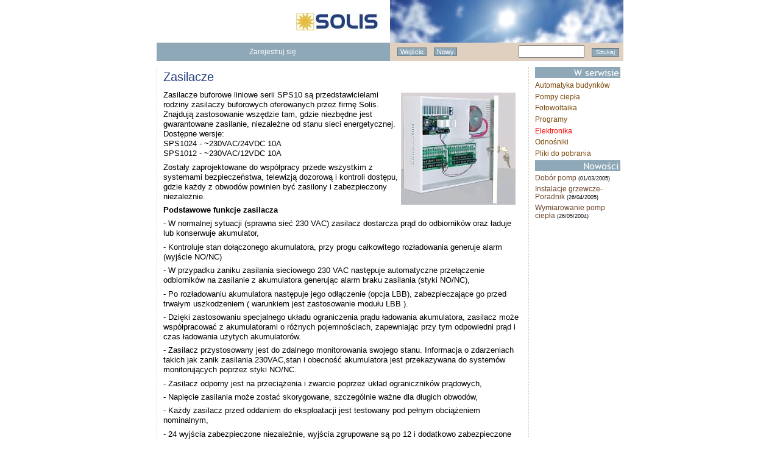

--- FILE ---
content_type: text/html; charset=iso-8859-2
request_url: http://solis.pl/index.php/elektronika/zasilacze
body_size: 7156
content:

<!DOCTYPE html PUBLIC "-//W3C//DTD XHTML 1.0 Transitional//EN"
    "http://www.w3.org/TR/xhtml1/DTD/xhtml1-transitional.dtd">
<html xmlns="http://www.w3.org/1999/xhtml" xml:lang="pl" lang="pl">

<head>
    <link rel="stylesheet" type="text/css" href="/design/solis/stylesheets/core.css" />
    <link rel="stylesheet" type="text/css" href="/design/standard/stylesheets/debug.css" />
    <link rel="stylesheet" type="text/css" href="/design/solis/stylesheets/solis.css" />
    <link rel="stylesheet" type="text/css" href="/extension/treemenu/design/solis/stylesheets/treemenu2.css" />
    
                            
    <title>Zasilacze / Elektronika / Solis - Solis Sp. z o.o.</title>

    
    
    
        <meta http-equiv="Content-Type" content="text/html; charset=iso-8859-2" />

        <meta http-equiv="Content-language" content="pol-PL" />

    
        <meta name="author" content="Solis &amp;Copy;Sp. z o.o." />

        <meta name="copyright" content="eZ systems" />

        <meta name="description" content="Solis Sp. z o.o." />

        <meta name="keywords" content="produkcja,producent,cena,solis,kolmet,pompa,ciepła,pompy,ciepła,heat,pump,COP,sprawność,koszty,kolektor,ziemny,gruntowy,płaski,spiralny,sonda,głębinowa,odwiert,odwierty,solanka/woda,woda/woda,glikol,propylenowy,etylenowy,WW,BW,skraplacz,parownik,parowacz,sprężarka,compressor,R407C,R410A,zawór,rozprężany,elektroniczny,EXV,kolektor,kolektory,słoneczny,słoneczne,próżniowe,magazynowanie,energii,energia,odnawialna,słońca,emisja,co2" />

    
    <meta name="MSSmartTagsPreventParsing" content="TRUE" />
    <meta name="generator" content="eZ publish" />
    

<link rel="Home" href="/index.php" title="Solis Sp. z o.o. strona główna" />
<link rel="Index" href="/index.php" />
<link rel="Top"  href="/index.php" title="Zasilacze / Elektronika / Solis - Solis Sp. z o.o." />
<link rel="Search" href="/index.php/content/advancedsearch" title="Szukaj Solis Sp. z o.o." />
<link rel="Shortcut icon" href="/design/solis/images/favicon.ico" type="image/x-icon" />
<link rel="Copyright" href="/index.php/ezinfo/copyright" />

<link rel="Author" href="http://www.sam24.com.pl" />
<link rel="Alternate" href="/index.php/layout/set/print/elektronika/zasilacze" media="print" title="Wersja do druku" />
</head>

<body>
<div style="width: 766px; margin: 0 auto 0 auto;"><table class="mht" cellpadding="0" cellspacing="0">
<tbody>
<tr>
 <td class="mht1"><img src="/design/solis/images/logo.jpg" alt="" /></td>
 <td class="mht2"></td>
</tr>
<tr>
 <td class="mht3">
    
<div id="newsbar">

<script language="JavaScript1.2"  type="text/javascript">
/* USE WORDWRAP AND MAXIMIZE THE WINDOW TO SEE THIS FILE
========================================
 V-NewsTicker v2.2
 License : Freeware (Enjoy it!)
 (c)2003 VASIL DINKOV- PLOVDIV, BULGARIA
========================================
 For IE4+, NS4+, Opera5+, Konqueror3.1+
========================================
 Get the NewsTicker script at:
 http://www.smartmenus.org/other.php
 and don't wait to get the Great SmartMenus script at:
 http://www.smartmenus.org
 LEAVE THESE NOTES PLEASE - delete the comments if you want */
// BUG in Opera:
// If you want to be able to control the body margins
// put the script right after the BODY tag, not in the HEAD!!!

// === 1 === FONT, COLORS, EXTRAS...
v_font='trebuchet ms,verdana,arial,sans-serif';
v_fontSize='12px';
v_fontSizeNS4='13px';
v_fontWeight='normal';
v_fontColor='#fff';
v_textDecoration='none';
v_fontColorHover='#ff0000';
v_textDecorationHover='underline';
v_bgColor='transparent';
//v_bgColor='url(bg.jpg)';
// set [='transparent'] for transparent
// set [='url(image_source)'] for image
v_top=0;//	|
v_left=10;//	| defining
v_width=360;//	| the box
v_height=20;//	|
v_paddingTop=2;
v_paddingLeft=4;
v_position='relative';// absolute/relative
v_timeout=4000;//1000 = 1 second
v_slideSpeed=20;
v_slideDirection=0;//0=down-up;1=up-down
v_pauseOnMouseOver=true;
// v2.2+ new below
v_slideStep=1;//pixels
v_textAlign='center';// left/center/right
v_textVAlign='middle';// top/middle/bottom - won't work in Netscape4
// === 2 === THE CONTENT - ['href','text','target']
// Use '' for href to have no link item
v_content=[
['','Zarejestruj się','_self'],
['','To dodatkowe korzyści','_self'],
['','Będziesz mieć dostęp do naszej Bazy Wiedzy','_self']
];
// ===

v_ua=navigator.userAgent;v_nS4=document.layers?1:0;v_iE=document.all&&!window.innerWidth&&v_ua.indexOf("MSIE")!=-1?1:0;v_oP=v_ua.indexOf("Opera")!=-1&&document.clear?1:0;v_oP7=v_oP&&document.appendChild?1:0;v_oP4=v_ua.indexOf("Opera")!=-1&&!document.clear;v_kN=v_ua.indexOf("Konqueror")!=-1&&parseFloat(v_ua.substring(v_ua.indexOf("Konqueror/")+10))<3.1?1:0;v_count=v_content.length;v_cur=1;v_cl=0;v_d=v_slideDirection?-1:1;v_TIM=0;v_fontSize2=v_nS4&&navigator.platform.toLowerCase().indexOf("win")!=-1?v_fontSizeNS4:v_fontSize;v_canPause=0;function v_getOS(a){return v_iE?document.all[a].style:v_nS4?document.layers["v_container"].document.layers[a]:document.getElementById(a).style};function v_start(){var o,px;o=v_getOS("v_1");px=v_oP&&!v_oP7||v_nS4?0:"px";if(parseInt(o.top)==v_paddingTop){v_canPause=1;if(v_count>1)v_TIM=setTimeout("v_canPause=0;v_slide()",v_timeout);return}o.top=(parseInt(o.top)-v_slideStep*v_d)*v_d>v_paddingTop*v_d?parseInt(o.top)-v_slideStep*v_d+px:v_paddingTop+px;if(v_oP&&o.visibility.toLowerCase()!="visible")o.visibility="visible";setTimeout("v_start()",v_slideSpeed)};function v_slide(){var o,o2,px;o=v_getOS("v_"+v_cur);o2=v_getOS("v_"+(v_cur<v_count?v_cur+1:1));px=v_oP&&!v_oP7||v_nS4?0:"px";if(parseInt(o2.top)==v_paddingTop){if(v_oP)o.visibility="hidden";o.top=v_height*v_d+px;v_cur=v_cur<v_count?v_cur+1:1;v_canPause=1;v_TIM=setTimeout("v_canPause=0;v_slide()",v_timeout);return}if(v_oP&&o2.visibility.toLowerCase()!="visible")o2.visibility="visible";if((parseInt(o2.top)-v_slideStep*v_d)*v_d>v_paddingTop*v_d){o.top=parseInt(o.top)-v_slideStep*v_d+px;o2.top=parseInt(o2.top)-v_slideStep*v_d+px}else{o.top=-v_height*v_d+px;o2.top=v_paddingTop+px}setTimeout("v_slide()",v_slideSpeed)};if(v_nS4||v_iE||v_oP||document.getElementById&&!v_kN&&!v_oP4){
document.write("<style>.vnewsticker,a.vnewsticker{font-family:"+v_font+";font-size:"+v_fontSize2+";color:"+v_fontColor+";text-decoration:"+v_textDecoration+";font-weight:"+v_fontWeight+"}a.vnewsticker:hover{font-family:"+v_font+";font-size:"+v_fontSize2+";color:"+v_fontColorHover+";text-decoration:"+v_textDecorationHover+"}</style>");v_temp="<div "+(v_nS4?"name":"id")+"=v_container style='position:"+v_position+";top:"+v_top+"px;left:"+v_left+"px;width:"+v_width+"px;height:"+v_height+"px;background:"+v_bgColor+";layer-background"+(v_bgColor.indexOf("url(")==0?"-image":"-color")+":"+v_bgColor+";clip:rect(0,"+v_width+","+v_height+",0);overflow:hidden'>"+(v_iE?"<div style='position:absolute;top:0px;left:0px;width:100%;height:100%;clip:rect(0,"+v_width+","+v_height+",0)'>":"");for(v_i=0;v_i<v_count;v_i++)
v_temp+="<div "+(v_nS4?"name":"id")+"=v_"+(v_i+1)+" style='position:absolute;top:"+(v_height*v_d)+"px;left:"+v_paddingLeft+"px;width:"+(v_width-v_paddingLeft*2)+"px;height:"+(v_height-v_paddingTop*2)+"px;clip:rect(0,"+(v_width-v_paddingLeft*2)+","+(v_height-v_paddingTop*2)+",0);overflow:hidden"+(v_oP?";visibility:hidden":"")+";text-align:"+v_textAlign+"' class=vnewsticker>"+(!v_nS4?"<table width="+(v_width-v_paddingLeft*2)+" height="+(v_height-v_paddingTop*2)+" cellpadding=0 cellspacing=0 border=0><tr><td width="+(v_width-v_paddingLeft*2)+" height="+(v_height-v_paddingTop*2)+" align="+v_textAlign+" valign="+v_textVAlign+" class=vnewsticker>":"")+(v_content[v_i][0]!=""?"<a href='"+v_content[v_i][0]+"' target='"+v_content[v_i][2]+"' class=vnewsticker"+(v_pauseOnMouseOver?" onmouseover='if(v_canPause&&v_count>1){clearTimeout(v_TIM);v_cl=1}' onmouseout='if(v_canPause&&v_count>1&&v_cl)v_TIM=setTimeout(\"v_canPause=0;v_slide();v_cl=0\","+v_timeout+")'":"")+">":"<span"+(v_pauseOnMouseOver?" onmouseover='if(v_canPause&&v_count>1){clearTimeout(v_TIM);v_cl=1}' onmouseout='if(v_canPause&&v_count>1&&v_cl)v_TIM=setTimeout(\"v_canPause=0;v_slide();v_cl=0\","+v_timeout+")'":"")+">")+v_content[v_i][1]+(v_content[v_i][0]!=""?"</a>":"</span>")+(!v_nS4?"</td></tr></table>":"")+"</div>";v_temp+=(v_iE?"</div>":"")+"</div>";document.write(v_temp);setTimeout("v_start()",1000);if(v_nS4)onresize=function(){location.reload()}}
</script>

</div>
   </td>
 <td class="mht4">
  <div style="float: left; margin-top: 3px;">
    <span class="searchbutton"><a href="/index.php/user/login">Wejście</a>&nbsp;&nbsp;
  <a href="/index.php/user/register">Nowy</a></span>
    </div>
  <div class="szukaj">
  <form action="/index.php/content/search" method="get">
  <input class="search" type="text" size="10" name="SearchText" id="Search" value="" />
  &nbsp;
  <input class="searchbutton" name="SearchButton" type="submit" value="Szukaj" />
  <div class="labelbreak"></div>
  </form>
  </div>
  <div class="break"></div>
 </td>
</tr>
</tbody>
</table>

<div style="width: 756px; margin-bottom: 10px; margin-top:10px; padding-left: 10px; border-left: 1px dashed #e0d0bf; ">




<table cellspacing="0" cellpadding="0" border="0">
 <tr>
  <td style="padding-right: 5px; width: 594px; border-right: 1px dashed #e0d0bf; vertical-align: top;">
   
   
   
   

<div id="article">

<form method="post" action="/index.php/content/action">

<input type="hidden" name="ContentNodeID" value="716" />
<input type="hidden" name="ContentObjectID" value="1246" />
<input type="hidden" name="ViewMode" value="full" />

<h1>Zasilacze</h1>


    
                <div class="imageright">
    
    
                <img src="/var/solis/storage/images/elektronika/zasilacze/6327-19-pol-PL/zasilacze_medium.jpg" width="188" height="184"  style="border: 0px;" alt="Schemat blokowy zasilacza" title="Schemat blokowy zasilacza" />    
    
            </div>
    
    
<div class="intro">

<p>
Zasilacze buforowe liniowe serii SPS10 są przedstawicielami rodziny zasilaczy buforowych oferowanych przez firmę Solis. <br />Znajdują zastosowanie wszędzie tam, gdzie niezbędne jest gwarantowane zasilanie, niezależne od stanu sieci energetycznej.<br />Dostępne wersje:<br />SPS1024 - ~230VAC/24VDC 10A<br />SPS1012 - ~230VAC/12VDC 10A<br />
</p>
</div>

<div class="body">

<p>
Zostały zaprojektowane do współpracy przede wszystkim z systemami bezpieczeństwa, telewizją dozorową i kontroli dostępu, gdzie każdy z obwodów powinien być zasilony i zabezpieczony niezależnie.
</p>

<p>
<b>Podstawowe funkcje zasilacza </b>
</p>

<p class="MsoNormal">
- W normalnej sytuacji (sprawna sieć 230 VAC) zasilacz dostarcza prąd do odbiorników oraz ładuje lub konserwuje akumulator,
</p>

<p class="MsoNormal">
- Kontroluje stan dołączonego akumulatora, przy progu całkowitego rozładowania generuje alarm (wyjście NO/NC)
</p>

<p class="MsoNormal">
- W przypadku zaniku zasilania sieciowego 230 VAC następuje automatyczne przełączenie odbiorników na zasilanie z akumulatora generując alarm braku zasilania (styki NO/NC),
</p>

<p class="MsoNormal">
- Po rozładowaniu akumulatora następuje jego odłączenie (opcja LBB), zabezpieczające go przed trwałym uszkodzeniem ( warunkiem jest zastosowanie modułu LBB ).
</p>

<p class="MsoNormal">
- Dzięki zastosowaniu specjalnego układu ograniczenia prądu ładowania akumulatora, zasilacz może współpracować z akumulatorami o różnych pojemnościach, zapewniając przy tym odpowiedni prąd i czas ładowania użytych akumulatorów.
</p>

<p class="MsoNormal">
- Zasilacz przystosowany jest do zdalnego monitorowania swojego stanu. Informacja o zdarzeniach takich jak zanik zasilania 230VAC,stan i obecność akumulatora jest przekazywana do systemów monitorujących poprzez styki NO/NC.
</p>

<p class="MsoNormal">
- Zasilacz odporny jest na przeciążenia i zwarcie poprzez układ ograniczników prądowych,
</p>

<p class="MsoNormal">
- Napięcie zasilania może zostać skorygowane, szczególnie ważne dla długich obwodów,
</p>

<p class="MsoNormal">
- Każdy zasilacz przed oddaniem do eksploatacji jest testowany pod pełnym obciążeniem nominalnym,
</p>

<p class="MsoNormal">
- 24 wyjścia zabezpieczone niezależnie, wyjścia zgrupowane są po 12 i dodatkowo zabezpieczone niezależnymi bezpiecznikami,
</p>

<p class="MsoNormal">
- Wyposażony w transformator toroidalny eliminujący pole elektromagnetyczne,
</p>

<p class="MsoNormal">
- System chłodzenia konwekcyjnego, nie posiada żadnych wentylatorów. Odpory na temperatury otoczenia do 45'C.
</p>

<p class="MsoNormal">
- Obudowa zasilacza zamykana na klucz z czujnikiem otwarcia (tamper).
</p>

<p>
<b>Zasilacz spełnia wymagania normy PN-EN 50131-6:2009</b> Klasa 3 do stosowania w systemach sygnalizacji włamania. Klasa 2 dostępna na specjalne zamówienie.
</p>

<p>
<b>Dane dotyczące współpracy z akumulatorami </b><br />zakres pojemności akumulatorów :30...130 Ah <br />minimalne napięcie rozładowania akumulatorów :10,5 V/21V <br />maksymalne napięcie ładowania akumulatorów: 14,5V /28,0V<br />
</p>

<p>
<b>Zalecenia dotyczące instalacji: </b>
</p>

<p>
Zasilacz pod obciążeniem (&gt;5A) wydziela dużą ilość energii cieplnej. Temperatura radiatorów chłodzących w skrajnych przypadkach może przkraczać 100'C. Montować zasilacz w miejsu zapewniającym swobodny ruch powietrza. <br />Należy unikać montażu wszelkiego rodzaju urządzeń wrażliwych na podwyższoną temperaturę pracy nad zasilaczem.<br />
</p>

<p>
Akumulatory należy podłączyć przewodami min. 1.5mm2 do 2m długości. Dla odległości większych stosować min 2.5mm2.
</p>

<p>
Napięcie wyjściowe zasilacza można regulować w zakresie 11.5..14.5V//22,5..29V. Regulację należy przeprowadzić pod obciążeniem w zakresie 3A-6A. Nie regulować napięcia pod pełnym obciążeniem nominalnym (na granicy działania ogranicznika prądowego)
</p>

<p>
Schemat blokowy zasilacza<br />
</p>


<div class="object-right">  <script type="text/javascript" language="javascript" src="/design/solis/javascripts/ocw.js" ></script>
    
  <div class="imagecenter">
       <a href="javascript:void(0);" onclick=ocw(170,135,"/var/solis/storage/images/produkty/elektronika/schemat_blokowy_zasilacza/6334-1-pol-PL/schemat_blokowy_zasilacza_large.jpg") > 
    
      <img src="/var/solis/storage/images/produkty/elektronika/schemat_blokowy_zasilacza/6334-1-pol-PL/schemat_blokowy_zasilacza_medium.jpg" alt=""  />
       </a>
   
   <div class="imagecenter">
            
   </div>
  </div>
 </div>


</div>

                                      
  <div class="relatedarticles">
   <div style="font-size: 9pt: font-weight: bold; margin-top: 10px;">Zobacz także inne materiały:</div>	 
    <ul>
                   <li><a href="/index.php/content/view/full/4968">Program do konfiguracji wyjść zasilacza</a></li>
                                     <li><a href="/index.php/content/view/full/1898">Karta katalogowa zasilacza buforowego SPS10</a></li>
                </ul>
  </div>
 
<br />
</form>
</div>

  </td>
  <td style="padding-left: 10px; vertical-align: top;">
   <div style="margin-bottom:5px;"><img src="/design/solis/images/w_serwisie.gif" alt="" /></div>
   <div id="leftmenu">
<div id="leftmenu-design">
        <ul>
                                            
                            <li class="menu-level-0">
            
            <a  href="/index.php/automatyka_budynkow">Automatyka budynków</a>

                                                </li>
            
                            <li class="menu-level-0">
            
            <a  href="/index.php/pompy_ciepla">Pompy ciepła</a>

                                                </li>
            
                            <li class="menu-level-0">
            
            <a  href="/index.php/fotowoltaika">Fotowoltaika</a>

                                                </li>
            
                            <li class="menu-level-0">
            
            <a  href="/index.php/programy">Programy</a>

                                                </li>
            
                            <li class="menu-level-0">
            
            <a class="selected" href="/index.php/elektronika">Elektronika</a>

                                                </li>
            
                            <li class="menu-level-0">
            
            <a  href="/index.php/odnosniki">Odnośniki</a>

                                                </li>
            
                            <li class="menu-level-0">
            
            <a  href="/index.php/pliki_do_pobrania">Pliki do pobrania</a>

                               </li>

                </ul>

</div>
</div>

   
   
<div class='newsroom_box' style="width: 140px;">
    <div class="newsroom_title" style="margin-bottom:5px;"><img src="/design/solis/images/new.gif" alt="" /></div>
    <div class="newsroom_text">
        <div class="newsroom_line">
	    <a href="/index.php/dobor/pompy">Dobór pomp</a>
            <span style="font-size: 7pt; color: #000000;">(01/03/2005)</span>
        </div>
		    <div class="newsroom_line">
	    <a href="/index.php/nowosci/instalacje_grzewcze_poradnik">Instalacje grzewcze-Poradnik</a>
	    <span style="font-size: 7pt; color: #000000;">(26/04/2005)</span>
	    </div>
		    <div class="newsroom_line">
	    <a href="/index.php/nowosci/wymiarowanie_pomp_ciepla">Wymiarowanie pomp ciepła</a>
	    <span style="font-size: 7pt; color: #000000;">(26/05/2004)</span>
	    </div>
	    </div>
</div>
</td>
 </tr>
</table>



</div>

<table width="766px" border="0" cellspacing="0" cellpadding="0">
<tr align="left" valign="top">
 <td width="34" height="28"><img src="/design/solis/images/hex0.jpg" height="28" width="34" align="top" border="0" alt="" /></td>
 <td width="7" height="28" style="width: 7px; height: 28px;"></td>
 <td width="126" height="28"><img src="/design/solis/images/logo_stopka.jpg" height="28" width="126" align="top" border="0" alt="" /></td>
 <td width="8" height="28" style="width: 8px; height: 28px;"></td>
 <td class="stopka" width="591" height="28">
  <div class="stopkaNavi">
  <a href="/index.php/o_firmie">O firmie</a>&nbsp;|&nbsp;
  <a href="/index.php/kontakt">Kontakt</a>&nbsp;|&nbsp;
  <a href="/index.php/sitemap">Mapa serwisu</a>&nbsp;|&nbsp;
  <a href="/">Strona główna</a>
  </div>
  <div style="margin-right: 10px; float: right;">
  &copy; 2004-2009, Solis Sp. z o.o.
  </div>
 </td>
</tr>
</table></div>
</body>
</html>


--- FILE ---
content_type: text/css
request_url: http://solis.pl/design/solis/stylesheets/core.css
body_size: 3230
content:
/* eZ publish 3 core CSS - th[eZ] 20031210                              */

/* Do not remove or delete this stylesheet, because some basic          */
/* formatting methods in the system depends on it for proper display.   */
/* Just modify and/or override styles where necessary, and remove all   */
/* comments when they're not needed anymore (minimizes the file size).  */

/* MAIN WINDOW SETTINGS */

body, textarea
{
    font-family: "Trebuchet MS", Verdana, Arial, Helvetica, sans-serif;
    background-color: #ffffff;
    margin: 0px;
    font-size: 80%;
}

/* GLOBAL SETTING OF FONT SIZES */

/* All font sizes are set in % and most margins and paddings in em's, this is to make them all dynamic. */

h1
{
    font-size: 160%;
    color: #243f7f;
}

h2
{
    font-size: 120%;
    color: #243f7f;
}

h3, legend
{
    font-size: 90%;
}

h4, h5, h6
{
    font-size: 80%;
}

p, ul, ol, dl, blockquote, address, label, div.block input, div.block select, .normal, table.list, input.button, textarea
/* This is the setting of the "regular" font size. */
{
    font-size: 100%;
    line-height: 100%;
}

.small, div.byline p, p.picturetext, .factbox
/* Be careful not to make this size unreadable by making it too small, i.e. usually not smaller than 65%. */
{
    font-size: 65%;
}

td.bglight .small, td.bgdark .small
/* This is a trick to make the smaller size appear correct when using preformatted % sizes in the table lists. */
{
    font-size: 80%;
}

ul ul, ol ol, p label, div.block p input, p input, div.block p select, p select, div.block p textarea, p textarea
/* This is to get nested lists to keep the correct size. */
{
    font-size: 100%;
}

/* HEADINGS */

h1, h2, h3, h4, h5, h6
{
    padding: 0em;
}

h1
{
    padding-top: 0.2em;
    margin-top: 0;
    margin-bottom: 0.5em;
}

h1, h2
{
    font-weight: normal;
}

h2, h3, h4, h5, h6
{
    margin-top: 0.75em;
    margin-bottom: 0.25em;
}

h3, h4, h5, h6
{
    font-weight: bold;
}

/* REGULAR PARAGRAPHS */

p
{
    margin-top: 0.25em;
    margin-bottom: 0;
    padding-bottom: 0.25em;
    line-height: 1.3em; /* This is aprox. default line height in popular browsers. */
}

pre
{
    margin-top: 0.25em;
    margin-bottom: 0.5em;
}

/* LINKS */

a
/* This is the standard formatting of all links if no other style is used. */
{
    color: #243f7f;
    text-decoration: none;
}

a:hover
{
    color: #243f7f;
    text-decoration: underline;
    cursor: pointer;
}

a img
/* Some browsers may display a border around a linked image without this attribute set to _none_. */
{
    border: none;
}

/* Not currently used, but may be activated if needed.
a:visited
{
    color: #000000;
    text-decoration: underline;
}
*/

/* TABLES */

table.list
/* Used on all "proper" data lists presented by tables; i.e. not on tables use for general layout. */
{
    margin-top: 0.25em;
    margin-bottom: 0.5em;
}

table.list th, table.list td
{
    padding: 0.1em;
}

th
{
    font-weight: bold;
    text-align: left;
}

td
{
    font-weight: normal;
}

td.bglight, td.bglightextra
/* Light background color used on alternating lines in a table list */
{
    background-color: #f8f8f8;
}

td.bgdark, td.bgdarkextra
/* Dark background color used on alternating lines in a table list */
{
    background-color: #f0f0f0;
}

td.tight
/* Special style used for forcing a tabel cell to wrap tight around an image in an layout table. */
{
    font-size: 0.1em;
}

/* ORDERED AND UNORDERED LISTS */

ul, ol
{
    padding: 0em;
    margin-top: 0em;
    margin-bottom: 0em;
}

ul, ul ul
{
    list-style-type: disc;
}

ul
{
    margin-left: 18px;
}

li
{
    padding: 0em;
    margin-bottom: 0.3em;
    line-height: 1.25em; /* The combination of margin-bottom and line-height makes Internet Explorer and Opera set the same visual distance. */
}

/* DEFINITION LISTS */

dl
{
    padding: 0em;
    margin-top: 0.25em;
    margin-bottom: 0.25em;
}

dt, dd
{
    font-style: italic;
    margin-top: 0em;
    margin-bottom: 0.25em;
}

dt
{
    font-weight: bold;
}

dd
{
    margin-left: 1em;
    margin-right: 1em;
}

/* FORMS */

form
{
    padding: 0em;
    margin: 0em;
}

input.box, textarea.box
{
    width: 100%;
}

input.halfbox, textarea.halfbox
{
    width: 48%;
}

input.quarterbox, textarea.quarterbox
{
    width: 20%;
}

input.shortbox
{
    width: 4em;
}

/*div.element input
{
    width: 3em;
}
*/
fieldset
{
    margin-top: 0.5em;
    margin-bottom: 0.5em;
    border: 1px solid #000000;
}

legend
{
    font-weight: bold;
}

label
{
    font-weight: bold;
    padding-right: 0.5em;
    white-space: nowrap;
    display: block;
}

div.labelbreak
/* Used on an empty tag set after the label tag, to make it possible to change the label positioning in a instant. */
/* Standard display is _block_, but if set to _inline_ the labels will appear to the left of the input fields. */
{
    display: block;
}

input.button
{
    font-weight: normal;
    font-size: 80%;
    margin-right: 0.5em;
}

input.defaultbutton
{
    font-weight: bold;
    margin-right: 1em;
}

div.right input.button, div right input.defaultbutton
{
    margin-right: 0em;
}

optgroup
/* Newer browsers usually supports this tag; may come in handy to visually divide a select dropdown into several parts. */
{
    font-weight: bold;
    font-style: normal;
}

/* PAGE DIVIDERS */

div.left
/* To be used with the div.right class, to align a left hand element to the left edge. */
{
    float: left;
    display: block;
    width: 50%;
    clear: right;
    white-space: nowrap;
}

div.right
/* To be used with the div.left class, to align a right hand element to the right edge. */
/* Should be followed by the div.break class for proper float/break termination */
{
    float: left;
    text-align: right;
    display: block;
    width: 50%;
    clear: right;
}

div.block
{
    display: block;
    clear: both;
    padding: 0em;
    margin-top: 0.25em;
    margin-bottom: 0.25em;
}

div.buttonblock
{
    clear: both;
    margin: 0em;
    padding-top: 0.25em;
    padding-bottom: 0.5em;
}

div.step div.buttonblock
{
    margin-bottom: 0em;
    padding-bottom: 0.75em;
}

div.element
/* Used to position several elements next to each other horizontally. NOT on regular buttons. */
{
    float: left;
    display: block;
    padding-right: 1em;
    padding-left: 0em;
    clear: right;
}

div.break
/* Used on an empty tag set after one or more div.element has been used, to ensure proper floating and breaking of the elements. */
{
    display: block;
    clear: both;
}

/* ARTICLE FORMATTING */

div.byline
{
    /* No special formatting yet. To be filled in when needed. */
}

div.bodyblock
{
    padding-top: 0.25em;
    padding-bottom: 0.25em;
}

div.bodyblock p.body
{
    display: inline;
}

div.imageleft, div.imageright, div.faxtboxleft, div.faxtboxright, div.leftobject, div.rightobject
{
    margin-top: 0.3em;
    margin-bottom: 0.1em;
    display: inline;
    clear: both;
}

div.imagecenter, div.factboxcenter, div.centerobject
{
    width: 100%;
    margin-top: 0.3em;
    margin-bottom: 0.1em;
    display: block;
}

div.imagecenter
{
    text-align: center;
}

div.factboxcenter
{
    text-align: left;
}

div.imageleft, div.factboxleft, div.leftobject
{
    float: left;
    padding-right: 0.5em;
}

div.imageright, div.factboxright, div.rightobject
{
    float: right;
    padding-right: 0.5em;
}

div.faxtboxleft, div.faxtboxright
{
    background-color: #f0f0f0;
}

div.imageleft p.picturetext, div.imageright p.picturetext, div.imagecenter p.picturetext, p.factbox
{
    padding-top: 0.2em;
    padding-bottom: 0.2em;
}

div.imageleft p.picturetext, div.imageright p.picturetext, span.picturetext, p.factbox
{
    background-color: #f0f0f0;
}

/* MESSAGES TO THE USER */

div.description
{
    background-color: #f8f8f8;
    padding-top: 0.1em;
    padding-bottom: 0.1em;
    margin-top: 0.4em;
    margin-bottom: 0.4em;
}

div.error, div.warning, div.feedback, div.highlight
{
    margin-top: 0.5em;
    margin-bottom: 0.5em;
    padding: 0.25em;
    padding-left: 0.5em;
    padding-right: 1em;
    border-width: 0.25em;
    border-style: solid;
    background-color: #f8f8f8;
}

div.error
{
    border-color: #c00000;
}

div.warning
{
    border-color: #f0f000;
}

div.feedback
{
    border-color: #00a000;
}

div.highlight
{
    border-color: #000000;
}

div.error h2, div.warning h2, div.feedback h2, div.highlight h2
{
    margin-top: 0.25em;
}

/* OTHER OBJECTS */

hr
{
    height: 1px;
    padding: 0;
    margin-top: 1.5em;
    margin-bottom: 0.5em;
    color: #c0c0c0;
}

.invisible
/* This style can be used on element that should only be visible in a browser which doesn't support CSS. */
{
    display: none;
}

div#innercontent
{
    display: table; /* This style is needed as a fix for an Opera "bug" */
    width: 100%;
}

sup
{
    font-size: 75%;
}

sub
{
    font-size: 79%;
}


--- FILE ---
content_type: text/css
request_url: http://solis.pl/design/standard/stylesheets/debug.css
body_size: 609
content:
/* Debug stylesheets */
td.debugheader
{
	background-color : #eeeeee;
	border-top : 1px solid #444488;
	border-bottom : 1px solid #444488;
	font-size : 65%;
	font-family: Verdana, Geneva, Arial, Helvetica, sans-serif;
}

pre.debugtransaction
{
	background-color : #f8f6d8;
}

td.timingpoint1
{
	background-color : #ffffff;
	border-top : 1px solid #444488;
	font-size : 65%;
	font-family: Verdana, Geneva, Arial, Helvetica, sans-serif;
}

td.timingpoint2
{
	background-color : #eeeeee;
	border-top : 1px solid #444488;
	font-size : 65%;
	font-family: Verdana, Geneva, Arial, Helvetica, sans-serif;
}

p.comment /* Class to be used during development for quick comments that someone should notice easily */
{
    background-color: #ffff00;
    font-weight: bold;
    padding: 4px;
    margin: 4px;
    border: 2px dashed;
    display: block; /* Set this attribute to "none" to hide the comments */
}

/* eZSetup stuff */
td.ezsetup_header
{
	background-color : #eeeeee;
	border-top : 1px solid #444488;
	border-bottom : 1px solid #444488;
	font-size : 120%;
	font-family: Verdana, Geneva, Arial, Helvetica, sans-serif;
}

td.ezsetup_req
{
	font-size : 80%;
	font-family: Verdana, Geneva, Arial, Helvetica, sans-serif;
}

.ezsetup_critical
{
	background-color : #eeeeee;
	border-top : 1px solid #444488;
	border-bottom : 1px solid #444488;
	font-size : 120%;
	font-family: Verdana, Geneva, Arial, Helvetica, sans-serif;
    font-weight: bold;
	color: #FF0000;
}

.ezsetup_uncritical
{
	background-color : #eeeeee;
	border-top : 1px solid #444488;
	border-bottom : 1px solid #444488;
	font-size : 120%;
	font-family: Verdana, Geneva, Arial, Helvetica, sans-serif;

	/*color: #E8E800;*/
	color: #E2A31D;
}

.ezsetup_pass
{
	background-color : #eeeeee;
	border-top : 1px solid #444488;
	border-bottom : 1px solid #444488;
	font-size : 120%;
	font-family: Verdana, Geneva, Arial, Helvetica, sans-serif;

	color: #00B500;
}

div.debug-toolbar label
{
    font-weight: normal;
}

/* used templates statistics */
td.used_templates_stats1
{
	background-color : #ffffff;
	border-top : 1px solid #444488;
	font-family: Verdana, Geneva, Arial, Helvetica, sans-serif;
}

td.used_templates_stats2
{
	background-color : #eeeeee;
	border-top : 1px solid #444488;
	font-family: Verdana, Geneva, Arial, Helvetica, sans-serif;
}


--- FILE ---
content_type: text/css
request_url: http://solis.pl/design/solis/stylesheets/solis.css
body_size: 1488
content:
/* NAGŁÓWEK*/

.mht
{
    width: 766px;
}
.mht td
{
}
.mht td.mht1
{
text-align: right; vertical-align: bottom;
}
.mht td.mht1 img
{
margin-right: 20px; margin-bottom: 20px;
}
.mht td.mht2
{
background-image: url(/design/solis/images/header_r.jpg);
height: 70px;
}
.mht td.mht3
{
width: 383px; height: 30px; background-color: #8ea8b8;
}
.mht td.mht4
{
width: 383px; height: 30px; background-color: #e0d0bf; color: #95acba;
}
.mht td.mht4 .szukaj
{
float: right;
}
.mht td.mht4 span.searchbutton
{
margin-left: 10px;
color: #000;
border: 1px solid #e0d0bf;
padding: 1px;
}
.mht td.mht4 span.searchbutton a
{
color: #fff;
font-size: 0.85em;
line-height: 1em;
border-style: solid;
border-width: 1px;
border-color: #657883;
background-color: #8ea8b8;
color: #ffffff;
padding-left: 4px;
padding-right: 4px;
/*padding-top: 2px;
padding-bottom: 2px;*/
height: 25px;
}
.mht td.mht4 span.searchbutton a:hover
{
color: #e0d0bf;
}

.stopka
{
background-image: url(/design/solis/images/hex2.jpg);
background-repeat: none;
color: #ffffff;
font-family: "Trebuchet MS", verdana, arial, helvetica, sans-serif;
vertical-align: middle;
font-size: 10pt;
}

.stopkaNavi
{
margin-left: 10px; 
float: left;
text-decoration: none;
color: #ffffff;
}

.stopkaNavi a
{
text-decoration: none;
color: #ffffff;
}

.stopkaNavi a:hover
{
text-decoration: none;
color: #e0d0bf;
}



.smallTitle, .smallTitle a
{
font-size: 110%;
font-weight: bold;
margin-bottom: 0.9em;
color: #243f7f;
text-decoration: none;
}

.smallTitle a:hover
{
font-size: 110%;
font-weight: bold;
margin-bottom: 0.9em;
color: #243f7f;
text-decoration: underline;
}

.sitemapLink, .sitemapLink a
{
font-size: 100%;
text-decoration: none;
color: #000000;
}

.sitemapLink a:hover
{
font-size: 100%;
text-decoration: underline;
color: #000000;
}

div#article
{
padding-left: 0px;
padding-right: 10px;
}

input.search
{
width: 100px;
}

.center
{
text-align: center;
}

.small_table 
{
text-align: left;
font-size: 80%;
}

.newsroom_box
{
padding-bottom: 5px;
}

.newsroom_title
{
color: #243F7F;
font-size: 12pt;
}

.newsroom_text, .newsroom_text a
{
font-size: 9pt;
line-height: 10pt;
color: #6A4228;
}

.newsroom_text a:link, .newsroom_text a:visited, .newsroom_text a:active
{
font-size: 9pt;
color: #6A4228;
text-decoration:none;
}

.newsroom_text a:hover
{
color: #000000;
text-decoration:none;
}

.newsroom_line
{
margin-bottom: 4px;
}

.headline_link
{
font-size: 12pt;
color: #243F7F;
text-decoration: none;
}

.headline_link a:link, .headline_link a:visited, .headline_link a:active
{
color: #243F7F;
text-decoration: none;
}

.headline_link a:hover
{
color: #000000;
text-decoration: underline;
}

.path
{
font-size: 90%;
color: #8ea8b8;
}

.path a
{
text-decoration: none;
color: #8ea8b8;
}

.path a:hover
{
text-decoration: none;
color: #000000;
}

input.searchbutton
{
font-size: 100%;
line-height: 100%;
font-weight: normal;
font-size: 80%;
margin-right: 0.7em;
border: 1px solid #657883;
background-color: #8ea8b8;
color: #ffffff;
}

.zolty 
{
background-color:yellow;
text-align: center;
}

.j_zolty
{
background-color:#FFFFCC;
text-align: center;
}

.zielony
{
background-color:lime;
text-align: center;
}

.table_8
{
font-size: 8pt;
}

/* MENU */

div#leftmenu
{
    font-size: 0.95em;
}

div#leftmenu-design
{
    
}

div#leftmenu ul
{
    margin-left: 0px;
}

div#leftmenu-design li.menu-level-0
{ 
    list-style-type: none;
}

div#leftmenu-design li.menu-level-0 a
{ 
    color: #7a4609;
}

div#leftmenu-design li.menu-level-0 a:hover
{
    color: #336765;
}

div#leftmenu-design li.menu-level-0 a.selected
{
    color: red;
}

div#leftmenu-design li.menu-level-1
{ 
    list-style-type: none;
    margin-left: 10px;
    margin-top: 3px;
    margin-bottom: 3px;
}

div#leftmenu-design li.menu-level-1 a
{ 
    color: #7a4609;
}

div#leftmenu-design li.menu-level-1 a:hover
{
    color: #333;
}

div#leftmenu-design li.menu-level-1 a.selected
{
    color: red;
}

div#leftmenu-design li.menu-level-2
{ 
    list-style-type: none;
    margin-left: 20px;
    margin-top: 3px;
    margin-bottom: 3px;
}

div#leftmenu-design li.menu-level-2 a
{ 
    color: #7a4609;
}

div#leftmenu-design li.menu-level-2 a:hover
{
    color: #333;
}

div#leftmenu-design li.menu-level-2 a.selected
{
    color: red;
}

/* BLOKI */

div#user_register label
{
    color: #243f7f;
/*    margin-bottom: 4px; 
    margin-top: 12px; */
}

div#user_register div.block
{
    border: 1px solid #ffffff;
    margin-top: 8px;
}


div.object-right
{ 
    margin: 3px;
    float: right;
}

div.object-left
{ 
    margin: 3px;
    float: left;
}

div.object-center
{ 
/*    float: center;*/
    margin-left: auto;
    margin-right: auto;
    text-align: center;
}

table.galleryTable {
    
    }
td.galleryImage {
    text-align:center;
    vertical-align:top;
    border:1px solid #DDDDDD;
    width:110px;
    color: #80A0B0;
    }

--- FILE ---
content_type: text/css
request_url: http://solis.pl/extension/treemenu/design/solis/stylesheets/treemenu2.css
body_size: 594
content:
/* treemenu2 stylesheet */

.vsidemenu 
{
font-family: "Trebuchet MS", verdana, arial, helvetica, sans-serif;
font-size: 9pt;
color: #000000;
text-align: left;
text-decoration: none;
}

.vsidemenu-gap, .vsidemenu-top, .vsidemenu-sub, .vsidemenu-link, .vsidemenu-line
{
padding-top:2px;
}

.vsidemenu-top 
{
font-size: 9pt;
line-height: 10pt;
font-family: "Trebuchet MS", verdana, arial, helvetica, sans-serif;
font-weight: normal;
color: #6A4228;
padding-bottom: 2px;
}

.vsidemenu-top a:link, .vsidemenu-top a:visited, .vsidemenu-top a:active
{
font-size: 9pt;
line-height: 10pt;
font-family: "Trebuchet MS", verdana, arial, helvetica, sans-serif;
color: #6A4228;
text-decoration:none;
}

.vsidemenu-top a:hover
{
color: #000000;
text-decoration:none;
}

.vsidemenu-top-sel 
{
font-size: 9pt;
line-height: 10pt;
font-family: "Trebuchet MS", verdana, arial, helvetica, sans-serif;
font-weight: normal;
color: #ff0000;
padding-bottom: 2px;
}

.vsidemenu-top-sel a:link, .vsidemenu-top-sel a:visited, .vsidemenu-top-sel a:active
{
font-size: 9pt;
line-height: 10pt;
font-family: "Trebuchet MS", verdana, arial, helvetica, sans-serif;
color: #ff0000;
text-decoration:none;
}

.vsidemenu-top-sel a:hover 
{
color: #000000;
text-decoration:none;
}

.vsidemenu-sub 
{
font-family: "Trebuchet MS", verdana, arial, helvetica, sans-serif;
font-size: 9pt;
line-height: 10pt;
font-weight: normal;
color: #6A4228;
padding-left: 10px; 
padding-bottom: 2px;
}

.vsidemenu-sub a:link, .vsidemenu-sub a:visited, .vsidemenu-sub a:active
{
font-family: "Trebuchet MS", verdana, arial, helvetica, sans-serif;
font-size: 9pt;
line-height: 10pt;
color: #6A4228;
text-decoration:none;
}

.vsidemenu-sub a:hover
{
color: #000000;
text-decoration:none;
}

.vsidemenu-sub-sel {
font-family: "Trebuchet MS", verdana, arial, helvetica, sans-serif;
font-size: 9pt;
line-height: 10pt;
font-weight: normal;
color: #ff0000;
padding-left: 10px;
padding-bottom: 2px;
}

.vsidemenu-sub-sel a:link, .vsidemenu-sub-sel a:visited, .vsidemenu-sub-sel a:active
{
font-family: "Trebuchet MS", verdana, arial, helvetica, sans-serif;
line-height: 9pt;
color: #ff0000;
text-decoration:none;
}

.vsidemenu-sub-sel a:hover
{
color: #000000;
text-decoration:none;
}

.vsidemenu-link {
font-family: "Trebuchet MS", verdana, arial, helvetica, sans-serif;
font-size: 9pt;
line-height: 10pt;
font-weight: normal;
color: #6A4228;
text-decoration:none;
padding-bottom: 2px;
}

.vsidemenu-link a:link, .vsidemenu-link a:visited, .vsidemenu-link a:active
{
font-weight: normal;
line-height: 9pt;
color: #6A4228;
text-decoration:none;
}

.vsidemenu-link a:hover 
{
font-weight: normal;
color: #000000;
text-decoration:none;
}

.vsidemenu-link-sel 
{
font-family: "Trebuchet MS", verdana, arial, helvetica, sans-serif;
font-size: 9pt;
line-height: 10pt;
font-weight: normal;
color: #ff0000;
text-decoration:none;
padding-bottom: 2px;
}

.vsidemenu-link-sel a:link, .vsidemenu-link-sel a:visited, .vsidemenu-link-sel a:active
{
font-weight: bold;
line-height: 10pt;
color: #ff0000;
text-decoration:none;
}

.vsidemenu-link-sel a:hover 
{
font-weight: bold;
color: #000000;
text-decoration:none;
}

.vsidemenu-arrow
{
padding-left:0px;
padding-top:2px;
}


--- FILE ---
content_type: application/javascript
request_url: http://solis.pl/design/solis/javascripts/ocw.js
body_size: 393
content:
// oCW(200,300,'plik.html')
function ocw(width, height, href)
{
	var x,y;
	if (navigator.appName == 'Netscape')
	{
		x = screen.availWidth;		
		y = screen.availHeight;	
	}
	else
	{
		x = screen.Width;		
		y = screen.Height;	
	}
	nOkno = window.open(href,'',"\'menubar = yes,scrollbars=no,width="+width+",height="+height+",left="+((x-width)/2)+",top="+((y-height)/2)+"\'");
	nOkno.focus();
}


